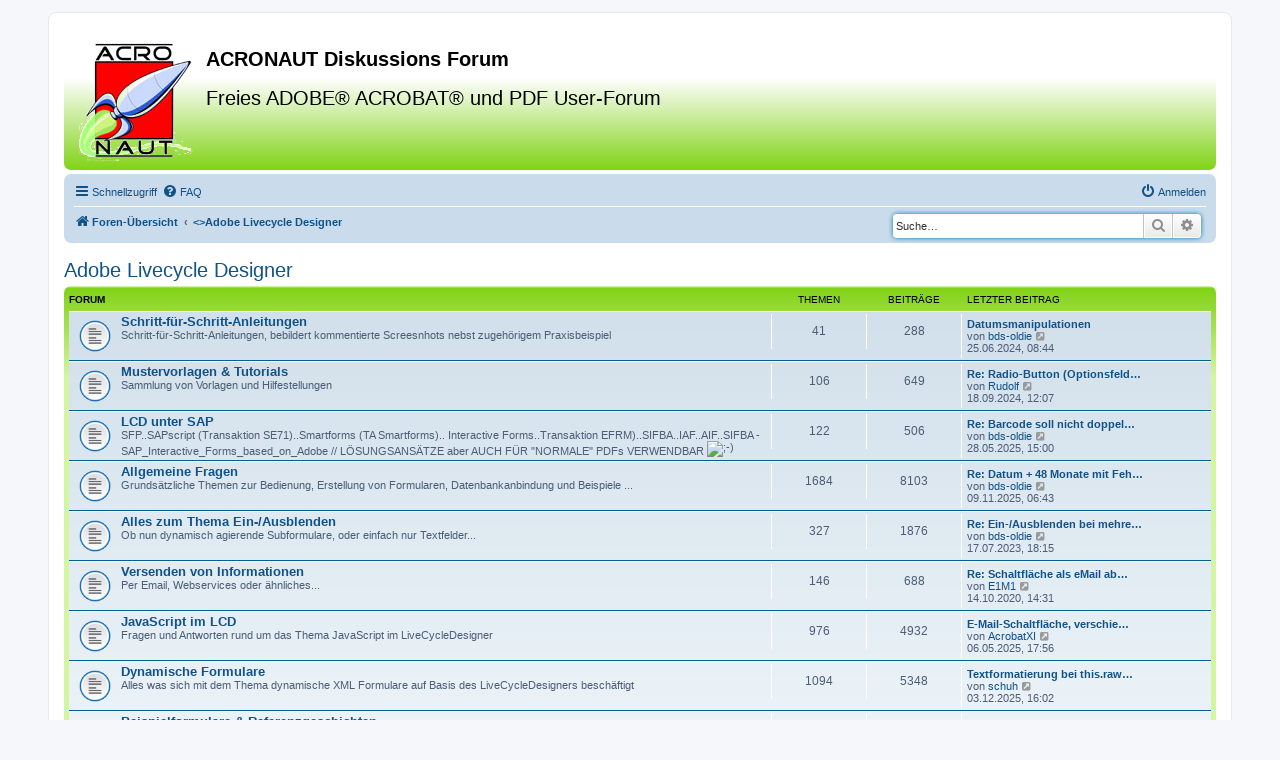

--- FILE ---
content_type: text/html; charset=UTF-8
request_url: https://acronaut.de/viewforum.php?f=18&sid=43d0a0259fd6e5cd6a33a14e75652ed7
body_size: 34168
content:
<!DOCTYPE html>
<html dir="ltr" lang="de">
<head>
<meta charset="utf-8" />
<meta http-equiv="X-UA-Compatible" content="IE=edge">
<meta name="viewport" content="width=device-width, initial-scale=1" />
<META NAME="keywords" CONTENT="Adobe, Acrobat, Professional, Pro Extended, 3D, CAD, Diskussion, PDF, Dokumentation, technisch, Forum, Toolkit, Material, Visualisierung, Animation, Right, Hemisphere, Acronaut, Update, Patch, Anpassung, customize, Plugin, Tool, Java, Script, 2D, Sicherheit, Signatur, Formular, Lifecycle, Designer, Problem, Frage, Schulung, Coaching, Andreas Vogel, Training, Beratung, Material, Animation, Formular, XML">
<META NAME="description" CONTENT="Das deutschsprachige Dikussionforum für PDF und Adobe Acrobat">


<title>ACRONAUT Diskussions Forum - Adobe Livecycle Designer</title>

<link rel="SHORTCUT ICON" href="./styles/acronaut/theme/images/acronaut.ico">
<link rel="ICON" href="./styles/acronaut/theme/images/acronaut.ico" type="image/x-icon">
	<link rel="alternate" type="application/atom+xml" title="Feed - ACRONAUT Diskussions Forum" href="/app.php/feed?sid=b8ad1b7d64c800b9e83935407490972f">			<link rel="alternate" type="application/atom+xml" title="Feed - Neue Themen" href="/app.php/feed/topics?sid=b8ad1b7d64c800b9e83935407490972f">				

<!--
	phpBB style name: prosilver
	Based on style:   prosilver (this is the default phpBB3 style)
	Original author:  Tom Beddard ( http://www.subBlue.com/ )
	Modified by:
-->

<link href="./assets/css/font-awesome.min.css?assets_version=123" rel="stylesheet">
<link href="./styles/acronaut/theme/stylesheet.css?assets_version=123" rel="stylesheet">
<link href="./styles/acronaut/theme/de/stylesheet.css?assets_version=123" rel="stylesheet">




<!--[if lte IE 9]>
	<link href="./styles/acronaut/theme/tweaks.css?assets_version=123" rel="stylesheet">
<![endif]-->





</head>
<body id="phpbb" class="nojs notouch section-viewforum ltr ">


<div id="wrap" class="wrap">
	<a id="top" class="top-anchor" accesskey="t"></a>
	
	<div id="page-header">
		<div class="headerbar" role="banner">
					<div class="inner">

			<div id="site-description" class="site-description">
				<a id="logo" class="logo" href="./index.php?sid=b8ad1b7d64c800b9e83935407490972f" title="Foren-Übersicht"><span class="site_logo"></span></a>
				<h1>ACRONAUT Diskussions Forum</h1>
				<h2>Freies ADOBE® ACROBAT® und PDF User-Forum</h2>
				<p class="skiplink"><a href="#start_here">Zum Inhalt</a></p>
			</div>


			</div>
					</div>
				<div class="navbar" role="navigation">
	<div class="inner">

	<ul id="nav-main" class="nav-main linklist" role="menubar">

		<li id="quick-links" class="quick-links dropdown-container responsive-menu" data-skip-responsive="true">
			<a href="#" class="dropdown-trigger">
				<i class="icon fa-bars fa-fw" aria-hidden="true"></i><span>Schnellzugriff</span>
			</a>
			<div class="dropdown">
				<div class="pointer"><div class="pointer-inner"></div></div>
				<ul class="dropdown-contents" role="menu">
					
											<li class="separator"></li>
																									<li>
								<a href="./search.php?search_id=unanswered&amp;sid=b8ad1b7d64c800b9e83935407490972f" role="menuitem">
									<i class="icon fa-file-o fa-fw icon-gray" aria-hidden="true"></i><span>Unbeantwortete Themen</span>
								</a>
							</li>
							<li>
								<a href="./search.php?search_id=active_topics&amp;sid=b8ad1b7d64c800b9e83935407490972f" role="menuitem">
									<i class="icon fa-file-o fa-fw icon-blue" aria-hidden="true"></i><span>Aktive Themen</span>
								</a>
							</li>
							<li class="separator"></li>
							<li>
								<a href="./search.php?sid=b8ad1b7d64c800b9e83935407490972f" role="menuitem">
									<i class="icon fa-search fa-fw" aria-hidden="true"></i><span>Suche</span>
								</a>
							</li>
					
										<li class="separator"></li>

									</ul>
			</div>
		</li>

				<li data-skip-responsive="true">
			<a href="/app.php/help/faq?sid=b8ad1b7d64c800b9e83935407490972f" rel="help" title="Häufig gestellte Fragen" role="menuitem">
				<i class="icon fa-question-circle fa-fw" aria-hidden="true"></i><span>FAQ</span>
			</a>
		</li>
						
			<li class="rightside"  data-skip-responsive="true">
			<a href="./ucp.php?mode=login&amp;redirect=viewforum.php%3Ff%3D18&amp;sid=b8ad1b7d64c800b9e83935407490972f" title="Anmelden" accesskey="x" role="menuitem">
				<i class="icon fa-power-off fa-fw" aria-hidden="true"></i><span>Anmelden</span>
			</a>
		</li>
						</ul>

	<ul id="nav-breadcrumbs" class="nav-breadcrumbs linklist navlinks" role="menubar">
								<li class="breadcrumbs" itemscope itemtype="http://schema.org/BreadcrumbList">
										<span class="crumb"  itemtype="http://schema.org/ListItem" itemprop="itemListElement" itemscope><a href="./index.php?sid=b8ad1b7d64c800b9e83935407490972f" itemtype="https://schema.org/Thing" itemscope itemprop="item" accesskey="h" data-navbar-reference="index" id="bc-navi"><i class="icon fa-home fa-fw"></i><span itemprop="name">Foren-Übersicht</span></a><meta itemprop="position" content="1" /></span>

																			<span class="crumb"  itemtype="http://schema.org/ListItem" itemprop="itemListElement" itemscope data-forum-id="18"><a href="./viewforum.php?f=18&amp;sid=b8ad1b7d64c800b9e83935407490972f" itemtype="https://schema.org/Thing" itemscope itemprop="item" id="bc-navi"><><span itemprop="name">Adobe Livecycle Designer</span></a><meta itemprop="position" content="2" /></span>
												</li>
		
				<div id="search-box" class="search-box search-header" role="search">
			<form action="./search.php?sid=b8ad1b7d64c800b9e83935407490972f" method="get" id="search">
			<fieldset>
				<input name="keywords" id="keywords" type="search" maxlength="128" title="Suche nach Wörtern" class="inputbox search search-input-field" size="20" value="" placeholder="Suche…" />
				<button class="button button-search" type="submit" title="Suche">
					<i class="icon fa-search fa-fw" aria-hidden="true"></i><span class="sr-only">Suche</span>
				</button>
				<a href="./search.php?sid=b8ad1b7d64c800b9e83935407490972f" class="button button-search-end" title="Erweiterte Suche">
					<i class="icon fa-cog fa-fw" aria-hidden="true"></i><span class="sr-only">Erweiterte Suche</span>
				</a>
				<input type="hidden" name="sid" value="b8ad1b7d64c800b9e83935407490972f" />

			</fieldset>
			</form>
		</div>
		
	</ul>

	</div>
</div>
	</div>

	
	<a id="start_here" class="anchor"></a>
	
	<div id="page-body" class="page-body" role="main">
		
		<h2 class="forum-title"><a href="./viewforum.php?f=18&amp;sid=b8ad1b7d64c800b9e83935407490972f">Adobe Livecycle Designer</a></h2>


	
	
				<div class="forabg">
			<div class="inner">
			<ul class="topiclist">
				<li class="header">
										<dl class="row-item">
						<dt><div class="list-inner">Forum</div></dt>
						<dd class="topics">Themen</dd>
						<dd class="posts">Beiträge</dd>
						<dd class="lastpost"><span>Letzter Beitrag</span></dd>
					</dl>
									</li>
			</ul>
			<ul class="topiclist forums">
		
					<li class="row">
						<dl class="row-item forum_read">
				<dt title="Keine ungelesenen Beiträge">
										<div class="list-inner">
													<!--
								<a class="feed-icon-forum" title="Feed - Schritt-für-Schritt-Anleitungen" href="/app.php/feed?sid=b8ad1b7d64c800b9e83935407490972f?f=19">
									<i class="icon fa-rss-square fa-fw icon-orange" aria-hidden="true"></i><span class="sr-only">Feed - Schritt-für-Schritt-Anleitungen</span>
								</a>
							-->
																		<a href="./viewforum.php?f=19&amp;sid=b8ad1b7d64c800b9e83935407490972f" class="forumtitle">Schritt-für-Schritt-Anleitungen</a>
						<br />Schritt-für-Schritt-Anleitungen, bebildert kommentierte Screesnhots nebst zugehörigem Praxisbeispiel												
												<div class="responsive-show" style="display: none;">
															Themen: <strong>41</strong>
													</div>
											</div>
				</dt>
									<dd class="topics">41 <dfn>Themen</dfn></dd>
					<dd class="posts">288 <dfn>Beiträge</dfn></dd>
					<dd class="lastpost">
						<span>
																						<dfn>Letzter Beitrag</dfn>
																										<a href="./viewtopic.php?p=43678&amp;sid=b8ad1b7d64c800b9e83935407490972f#p43678" title="Datumsmanipulationen" class="lastsubject">Datumsmanipulationen</a> <br />
																	von <a href="./memberlist.php?mode=viewprofile&amp;u=50117&amp;sid=b8ad1b7d64c800b9e83935407490972f" class="username">bds-oldie</a>
																	<a href="./viewtopic.php?p=43678&amp;sid=b8ad1b7d64c800b9e83935407490972f#p43678" title="Neuester Beitrag">
										<i class="icon fa-external-link-square fa-fw icon-lightgray icon-md" aria-hidden="true"></i><span class="sr-only">Neuester Beitrag</span>
									</a>
																<br />25.06.2024, 08:44
													</span>
					</dd>
							</dl>
					</li>
			
	
	
			
					<li class="row">
						<dl class="row-item forum_read">
				<dt title="Keine ungelesenen Beiträge">
										<div class="list-inner">
													<!--
								<a class="feed-icon-forum" title="Feed - Mustervorlagen &amp; Tutorials" href="/app.php/feed?sid=b8ad1b7d64c800b9e83935407490972f?f=20">
									<i class="icon fa-rss-square fa-fw icon-orange" aria-hidden="true"></i><span class="sr-only">Feed - Mustervorlagen &amp; Tutorials</span>
								</a>
							-->
																		<a href="./viewforum.php?f=20&amp;sid=b8ad1b7d64c800b9e83935407490972f" class="forumtitle">Mustervorlagen &amp; Tutorials</a>
						<br />Sammlung von Vorlagen und Hilfestellungen												
												<div class="responsive-show" style="display: none;">
															Themen: <strong>106</strong>
													</div>
											</div>
				</dt>
									<dd class="topics">106 <dfn>Themen</dfn></dd>
					<dd class="posts">649 <dfn>Beiträge</dfn></dd>
					<dd class="lastpost">
						<span>
																						<dfn>Letzter Beitrag</dfn>
																										<a href="./viewtopic.php?p=43738&amp;sid=b8ad1b7d64c800b9e83935407490972f#p43738" title="Re: Radio-Button (Optionsfeld) wieder ausschalten" class="lastsubject">Re: Radio-Button (Optionsfeld…</a> <br />
																	von <a href="./memberlist.php?mode=viewprofile&amp;u=24748&amp;sid=b8ad1b7d64c800b9e83935407490972f" class="username">Rudolf</a>
																	<a href="./viewtopic.php?p=43738&amp;sid=b8ad1b7d64c800b9e83935407490972f#p43738" title="Neuester Beitrag">
										<i class="icon fa-external-link-square fa-fw icon-lightgray icon-md" aria-hidden="true"></i><span class="sr-only">Neuester Beitrag</span>
									</a>
																<br />18.09.2024, 12:07
													</span>
					</dd>
							</dl>
					</li>
			
	
	
			
					<li class="row">
						<dl class="row-item forum_read">
				<dt title="Keine ungelesenen Beiträge">
										<div class="list-inner">
													<!--
								<a class="feed-icon-forum" title="Feed - LCD unter SAP" href="/app.php/feed?sid=b8ad1b7d64c800b9e83935407490972f?f=21">
									<i class="icon fa-rss-square fa-fw icon-orange" aria-hidden="true"></i><span class="sr-only">Feed - LCD unter SAP</span>
								</a>
							-->
																		<a href="./viewforum.php?f=21&amp;sid=b8ad1b7d64c800b9e83935407490972f" class="forumtitle">LCD unter SAP</a>
						<br />SFP..SAPscript (Transaktion SE71)..Smartforms (TA Smartforms).. Interactive Forms..Transaktion EFRM)..SIFBA..IAF..AIF..SIFBA - SAP_Interactive_Forms_based_on_Adobe // LÖSUNGSANSÄTZE aber AUCH FÜR "NORMALE" PDFs VERWENDBAR <img class="smilies" src="./images/smilies/icon_e_wink.gif" width="15" height="17" alt=";-)" title="Wink">												
												<div class="responsive-show" style="display: none;">
															Themen: <strong>122</strong>
													</div>
											</div>
				</dt>
									<dd class="topics">122 <dfn>Themen</dfn></dd>
					<dd class="posts">506 <dfn>Beiträge</dfn></dd>
					<dd class="lastpost">
						<span>
																						<dfn>Letzter Beitrag</dfn>
																										<a href="./viewtopic.php?p=43777&amp;sid=b8ad1b7d64c800b9e83935407490972f#p43777" title="Re: Barcode soll nicht doppelt augedruckt werden" class="lastsubject">Re: Barcode soll nicht doppel…</a> <br />
																	von <a href="./memberlist.php?mode=viewprofile&amp;u=50117&amp;sid=b8ad1b7d64c800b9e83935407490972f" class="username">bds-oldie</a>
																	<a href="./viewtopic.php?p=43777&amp;sid=b8ad1b7d64c800b9e83935407490972f#p43777" title="Neuester Beitrag">
										<i class="icon fa-external-link-square fa-fw icon-lightgray icon-md" aria-hidden="true"></i><span class="sr-only">Neuester Beitrag</span>
									</a>
																<br />28.05.2025, 15:00
													</span>
					</dd>
							</dl>
					</li>
			
	
	
			
					<li class="row">
						<dl class="row-item forum_read">
				<dt title="Keine ungelesenen Beiträge">
										<div class="list-inner">
													<!--
								<a class="feed-icon-forum" title="Feed - Allgemeine Fragen" href="/app.php/feed?sid=b8ad1b7d64c800b9e83935407490972f?f=22">
									<i class="icon fa-rss-square fa-fw icon-orange" aria-hidden="true"></i><span class="sr-only">Feed - Allgemeine Fragen</span>
								</a>
							-->
																		<a href="./viewforum.php?f=22&amp;sid=b8ad1b7d64c800b9e83935407490972f" class="forumtitle">Allgemeine Fragen</a>
						<br />Grundsätzliche Themen zur Bedienung, Erstellung von Formularen, Datenbankanbindung und Beispiele ...												
												<div class="responsive-show" style="display: none;">
															Themen: <strong>1684</strong>
													</div>
											</div>
				</dt>
									<dd class="topics">1684 <dfn>Themen</dfn></dd>
					<dd class="posts">8103 <dfn>Beiträge</dfn></dd>
					<dd class="lastpost">
						<span>
																						<dfn>Letzter Beitrag</dfn>
																										<a href="./viewtopic.php?p=43804&amp;sid=b8ad1b7d64c800b9e83935407490972f#p43804" title="Re: Datum + 48 Monate mit Fehlermeldung" class="lastsubject">Re: Datum + 48 Monate mit Feh…</a> <br />
																	von <a href="./memberlist.php?mode=viewprofile&amp;u=50117&amp;sid=b8ad1b7d64c800b9e83935407490972f" class="username">bds-oldie</a>
																	<a href="./viewtopic.php?p=43804&amp;sid=b8ad1b7d64c800b9e83935407490972f#p43804" title="Neuester Beitrag">
										<i class="icon fa-external-link-square fa-fw icon-lightgray icon-md" aria-hidden="true"></i><span class="sr-only">Neuester Beitrag</span>
									</a>
																<br />09.11.2025, 06:43
													</span>
					</dd>
							</dl>
					</li>
			
	
	
			
					<li class="row">
						<dl class="row-item forum_read">
				<dt title="Keine ungelesenen Beiträge">
										<div class="list-inner">
													<!--
								<a class="feed-icon-forum" title="Feed - Alles zum Thema Ein-/Ausblenden" href="/app.php/feed?sid=b8ad1b7d64c800b9e83935407490972f?f=23">
									<i class="icon fa-rss-square fa-fw icon-orange" aria-hidden="true"></i><span class="sr-only">Feed - Alles zum Thema Ein-/Ausblenden</span>
								</a>
							-->
																		<a href="./viewforum.php?f=23&amp;sid=b8ad1b7d64c800b9e83935407490972f" class="forumtitle">Alles zum Thema Ein-/Ausblenden</a>
						<br />Ob nun dynamisch agierende Subformulare, oder einfach nur Textfelder...												
												<div class="responsive-show" style="display: none;">
															Themen: <strong>327</strong>
													</div>
											</div>
				</dt>
									<dd class="topics">327 <dfn>Themen</dfn></dd>
					<dd class="posts">1876 <dfn>Beiträge</dfn></dd>
					<dd class="lastpost">
						<span>
																						<dfn>Letzter Beitrag</dfn>
																										<a href="./viewtopic.php?p=43321&amp;sid=b8ad1b7d64c800b9e83935407490972f#p43321" title="Re: Ein-/Ausblenden bei mehreren Optionslisten und berechnetem Feld" class="lastsubject">Re: Ein-/Ausblenden bei mehre…</a> <br />
																	von <a href="./memberlist.php?mode=viewprofile&amp;u=50117&amp;sid=b8ad1b7d64c800b9e83935407490972f" class="username">bds-oldie</a>
																	<a href="./viewtopic.php?p=43321&amp;sid=b8ad1b7d64c800b9e83935407490972f#p43321" title="Neuester Beitrag">
										<i class="icon fa-external-link-square fa-fw icon-lightgray icon-md" aria-hidden="true"></i><span class="sr-only">Neuester Beitrag</span>
									</a>
																<br />17.07.2023, 18:15
													</span>
					</dd>
							</dl>
					</li>
			
	
	
			
					<li class="row">
						<dl class="row-item forum_read">
				<dt title="Keine ungelesenen Beiträge">
										<div class="list-inner">
													<!--
								<a class="feed-icon-forum" title="Feed - Versenden von Informationen" href="/app.php/feed?sid=b8ad1b7d64c800b9e83935407490972f?f=24">
									<i class="icon fa-rss-square fa-fw icon-orange" aria-hidden="true"></i><span class="sr-only">Feed - Versenden von Informationen</span>
								</a>
							-->
																		<a href="./viewforum.php?f=24&amp;sid=b8ad1b7d64c800b9e83935407490972f" class="forumtitle">Versenden von Informationen</a>
						<br />Per Email, Webservices oder ähnliches...												
												<div class="responsive-show" style="display: none;">
															Themen: <strong>146</strong>
													</div>
											</div>
				</dt>
									<dd class="topics">146 <dfn>Themen</dfn></dd>
					<dd class="posts">688 <dfn>Beiträge</dfn></dd>
					<dd class="lastpost">
						<span>
																						<dfn>Letzter Beitrag</dfn>
																										<a href="./viewtopic.php?p=41100&amp;sid=b8ad1b7d64c800b9e83935407490972f#p41100" title="Re: Schaltfläche als eMail aber ohne Anhang" class="lastsubject">Re: Schaltfläche als eMail ab…</a> <br />
																	von <a href="./memberlist.php?mode=viewprofile&amp;u=69440&amp;sid=b8ad1b7d64c800b9e83935407490972f" class="username">E1M1</a>
																	<a href="./viewtopic.php?p=41100&amp;sid=b8ad1b7d64c800b9e83935407490972f#p41100" title="Neuester Beitrag">
										<i class="icon fa-external-link-square fa-fw icon-lightgray icon-md" aria-hidden="true"></i><span class="sr-only">Neuester Beitrag</span>
									</a>
																<br />14.10.2020, 14:31
													</span>
					</dd>
							</dl>
					</li>
			
	
	
			
					<li class="row">
						<dl class="row-item forum_read">
				<dt title="Keine ungelesenen Beiträge">
										<div class="list-inner">
													<!--
								<a class="feed-icon-forum" title="Feed - JavaScript im LCD" href="/app.php/feed?sid=b8ad1b7d64c800b9e83935407490972f?f=25">
									<i class="icon fa-rss-square fa-fw icon-orange" aria-hidden="true"></i><span class="sr-only">Feed - JavaScript im LCD</span>
								</a>
							-->
																		<a href="./viewforum.php?f=25&amp;sid=b8ad1b7d64c800b9e83935407490972f" class="forumtitle">JavaScript im LCD</a>
						<br />Fragen und Antworten rund um das Thema JavaScript im LiveCycleDesigner												
												<div class="responsive-show" style="display: none;">
															Themen: <strong>976</strong>
													</div>
											</div>
				</dt>
									<dd class="topics">976 <dfn>Themen</dfn></dd>
					<dd class="posts">4932 <dfn>Beiträge</dfn></dd>
					<dd class="lastpost">
						<span>
																						<dfn>Letzter Beitrag</dfn>
																										<a href="./viewtopic.php?p=43774&amp;sid=b8ad1b7d64c800b9e83935407490972f#p43774" title="E-Mail-Schaltfläche, verschiedene Empfänger &amp; Momentaufnahme von Protokoll" class="lastsubject">E-Mail-Schaltfläche, verschie…</a> <br />
																	von <a href="./memberlist.php?mode=viewprofile&amp;u=80209&amp;sid=b8ad1b7d64c800b9e83935407490972f" class="username">AcrobatXI</a>
																	<a href="./viewtopic.php?p=43774&amp;sid=b8ad1b7d64c800b9e83935407490972f#p43774" title="Neuester Beitrag">
										<i class="icon fa-external-link-square fa-fw icon-lightgray icon-md" aria-hidden="true"></i><span class="sr-only">Neuester Beitrag</span>
									</a>
																<br />06.05.2025, 17:56
													</span>
					</dd>
							</dl>
					</li>
			
	
	
			
					<li class="row">
						<dl class="row-item forum_read">
				<dt title="Keine ungelesenen Beiträge">
										<div class="list-inner">
													<!--
								<a class="feed-icon-forum" title="Feed - Dynamische Formulare" href="/app.php/feed?sid=b8ad1b7d64c800b9e83935407490972f?f=26">
									<i class="icon fa-rss-square fa-fw icon-orange" aria-hidden="true"></i><span class="sr-only">Feed - Dynamische Formulare</span>
								</a>
							-->
																		<a href="./viewforum.php?f=26&amp;sid=b8ad1b7d64c800b9e83935407490972f" class="forumtitle">Dynamische Formulare</a>
						<br />Alles was sich mit dem Thema dynamische XML Formulare auf Basis des LiveCycleDesigners beschäftigt												
												<div class="responsive-show" style="display: none;">
															Themen: <strong>1094</strong>
													</div>
											</div>
				</dt>
									<dd class="topics">1094 <dfn>Themen</dfn></dd>
					<dd class="posts">5348 <dfn>Beiträge</dfn></dd>
					<dd class="lastpost">
						<span>
																						<dfn>Letzter Beitrag</dfn>
																										<a href="./viewtopic.php?p=43813&amp;sid=b8ad1b7d64c800b9e83935407490972f#p43813" title="Textformatierung bei this.rawValue z.B. ein Wort fett" class="lastsubject">Textformatierung bei this.raw…</a> <br />
																	von <a href="./memberlist.php?mode=viewprofile&amp;u=32222&amp;sid=b8ad1b7d64c800b9e83935407490972f" class="username">schuh</a>
																	<a href="./viewtopic.php?p=43813&amp;sid=b8ad1b7d64c800b9e83935407490972f#p43813" title="Neuester Beitrag">
										<i class="icon fa-external-link-square fa-fw icon-lightgray icon-md" aria-hidden="true"></i><span class="sr-only">Neuester Beitrag</span>
									</a>
																<br />03.12.2025, 16:02
													</span>
					</dd>
							</dl>
					</li>
			
	
	
			
					<li class="row">
						<dl class="row-item forum_read">
				<dt title="Keine ungelesenen Beiträge">
										<div class="list-inner">
													<!--
								<a class="feed-icon-forum" title="Feed - Beispielformulare &amp; Referenzgeschichten" href="/app.php/feed?sid=b8ad1b7d64c800b9e83935407490972f?f=27">
									<i class="icon fa-rss-square fa-fw icon-orange" aria-hidden="true"></i><span class="sr-only">Feed - Beispielformulare &amp; Referenzgeschichten</span>
								</a>
							-->
																		<a href="./viewforum.php?f=27&amp;sid=b8ad1b7d64c800b9e83935407490972f" class="forumtitle">Beispielformulare &amp; Referenzgeschichten</a>
						<br />Mal sehen, was die anderen mit dem LCD so machen												
												<div class="responsive-show" style="display: none;">
															Themen: <strong>16</strong>
													</div>
											</div>
				</dt>
									<dd class="topics">16 <dfn>Themen</dfn></dd>
					<dd class="posts">124 <dfn>Beiträge</dfn></dd>
					<dd class="lastpost">
						<span>
																						<dfn>Letzter Beitrag</dfn>
																										<a href="./viewtopic.php?p=41884&amp;sid=b8ad1b7d64c800b9e83935407490972f#p41884" title="Re: Exel to PDF Rechner" class="lastsubject">Re: Exel to PDF Rechner</a> <br />
																	von <a href="./memberlist.php?mode=viewprofile&amp;u=50117&amp;sid=b8ad1b7d64c800b9e83935407490972f" class="username">bds-oldie</a>
																	<a href="./viewtopic.php?p=41884&amp;sid=b8ad1b7d64c800b9e83935407490972f#p41884" title="Neuester Beitrag">
										<i class="icon fa-external-link-square fa-fw icon-lightgray icon-md" aria-hidden="true"></i><span class="sr-only">Neuester Beitrag</span>
									</a>
																<br />01.06.2021, 14:49
													</span>
					</dd>
							</dl>
					</li>
			
				</ul>

			</div>
		</div>
		




	


<div class="action-bar actions-jump">
	
		<div class="jumpbox dropdown-container dropdown-container-right dropdown-up dropdown-left dropdown-button-control" id="jumpbox">
			<span title="Gehe zu" class="button button-secondary dropdown-trigger dropdown-select">
				<span>Gehe zu</span>
				<span class="caret"><i class="icon fa-sort-down fa-fw" aria-hidden="true"></i></span>
			</span>
		<div class="dropdown">
			<div class="pointer"><div class="pointer-inner"></div></div>
			<ul class="dropdown-contents">
																				<li><a href="./viewforum.php?f=1&amp;sid=b8ad1b7d64c800b9e83935407490972f" class="jumpbox-cat-link"> <span> Dienstleistungen/Jobs</span></a></li>
																<li><a href="./viewforum.php?f=2&amp;sid=b8ad1b7d64c800b9e83935407490972f" class="jumpbox-sub-link"><span class="spacer"></span> <span>&#8627; &nbsp; Finden</span></a></li>
																<li><a href="./viewforum.php?f=3&amp;sid=b8ad1b7d64c800b9e83935407490972f" class="jumpbox-sub-link"><span class="spacer"></span> <span>&#8627; &nbsp; Suchen</span></a></li>
																<li><a href="./viewforum.php?f=4&amp;sid=b8ad1b7d64c800b9e83935407490972f" class="jumpbox-cat-link"> <span> Allgemein</span></a></li>
																<li><a href="./viewforum.php?f=5&amp;sid=b8ad1b7d64c800b9e83935407490972f" class="jumpbox-sub-link"><span class="spacer"></span> <span>&#8627; &nbsp; Latest News/Downloads/Updates/Patches</span></a></li>
																<li><a href="./viewforum.php?f=6&amp;sid=b8ad1b7d64c800b9e83935407490972f" class="jumpbox-sub-link"><span class="spacer"></span> <span>&#8627; &nbsp; Plugins/Tools</span></a></li>
																<li><a href="./viewforum.php?f=7&amp;sid=b8ad1b7d64c800b9e83935407490972f" class="jumpbox-sub-link"><span class="spacer"></span> <span>&#8627; &nbsp; Kommentare zum Forum</span></a></li>
																<li><a href="./viewforum.php?f=8&amp;sid=b8ad1b7d64c800b9e83935407490972f" class="jumpbox-cat-link"> <span> Adobe Acrobat ( 3D / Professional / Standard / Reader / Distiller )</span></a></li>
																<li><a href="./viewforum.php?f=9&amp;sid=b8ad1b7d64c800b9e83935407490972f" class="jumpbox-sub-link"><span class="spacer"></span> <span>&#8627; &nbsp; Allgemeine Fragen</span></a></li>
																<li><a href="./viewforum.php?f=10&amp;sid=b8ad1b7d64c800b9e83935407490972f" class="jumpbox-sub-link"><span class="spacer"></span> <span>&#8627; &nbsp; Acrobat Formulare / Acroforms (LiveCycle Designer hat einen eigenen Bereich s.u.)</span></a></li>
																<li><a href="./viewforum.php?f=11&amp;sid=b8ad1b7d64c800b9e83935407490972f" class="jumpbox-sub-link"><span class="spacer"></span> <span>&#8627; &nbsp; JavaScript und Steuerung von 3D Inhalten</span></a></li>
																<li><a href="./viewforum.php?f=12&amp;sid=b8ad1b7d64c800b9e83935407490972f" class="jumpbox-sub-link"><span class="spacer"></span> <span>&#8627; &nbsp; Sicherheit und Signaturen</span></a></li>
																<li><a href="./viewforum.php?f=13&amp;sid=b8ad1b7d64c800b9e83935407490972f" class="jumpbox-sub-link"><span class="spacer"></span> <span>&#8627; &nbsp; Zusammenarbeit und Abstimmungsprozesse</span></a></li>
																<li><a href="./viewforum.php?f=14&amp;sid=b8ad1b7d64c800b9e83935407490972f" class="jumpbox-sub-link"><span class="spacer"></span> <span>&#8627; &nbsp; 3D / PDF Erstellung</span></a></li>
																<li><a href="./viewforum.php?f=15&amp;sid=b8ad1b7d64c800b9e83935407490972f" class="jumpbox-sub-link"><span class="spacer"></span> <span>&#8627; &nbsp; Adobe Reader</span></a></li>
																<li><a href="./viewforum.php?f=16&amp;sid=b8ad1b7d64c800b9e83935407490972f" class="jumpbox-sub-link"><span class="spacer"></span> <span>&#8627; &nbsp; Adobe Acrobat Distiller</span></a></li>
																<li><a href="./viewforum.php?f=17&amp;sid=b8ad1b7d64c800b9e83935407490972f" class="jumpbox-sub-link"><span class="spacer"></span> <span>&#8627; &nbsp; Beispiel PDFs</span></a></li>
																<li><a href="./viewforum.php?f=18&amp;sid=b8ad1b7d64c800b9e83935407490972f" class="jumpbox-cat-link"> <span> Adobe Livecycle Designer</span></a></li>
																<li><a href="./viewforum.php?f=19&amp;sid=b8ad1b7d64c800b9e83935407490972f" class="jumpbox-sub-link"><span class="spacer"></span> <span>&#8627; &nbsp; Schritt-für-Schritt-Anleitungen</span></a></li>
																<li><a href="./viewforum.php?f=20&amp;sid=b8ad1b7d64c800b9e83935407490972f" class="jumpbox-sub-link"><span class="spacer"></span> <span>&#8627; &nbsp; Mustervorlagen &amp; Tutorials</span></a></li>
																<li><a href="./viewforum.php?f=21&amp;sid=b8ad1b7d64c800b9e83935407490972f" class="jumpbox-sub-link"><span class="spacer"></span> <span>&#8627; &nbsp; LCD unter SAP</span></a></li>
																<li><a href="./viewforum.php?f=22&amp;sid=b8ad1b7d64c800b9e83935407490972f" class="jumpbox-sub-link"><span class="spacer"></span> <span>&#8627; &nbsp; Allgemeine Fragen</span></a></li>
																<li><a href="./viewforum.php?f=23&amp;sid=b8ad1b7d64c800b9e83935407490972f" class="jumpbox-sub-link"><span class="spacer"></span> <span>&#8627; &nbsp; Alles zum Thema Ein-/Ausblenden</span></a></li>
																<li><a href="./viewforum.php?f=24&amp;sid=b8ad1b7d64c800b9e83935407490972f" class="jumpbox-sub-link"><span class="spacer"></span> <span>&#8627; &nbsp; Versenden von Informationen</span></a></li>
																<li><a href="./viewforum.php?f=25&amp;sid=b8ad1b7d64c800b9e83935407490972f" class="jumpbox-sub-link"><span class="spacer"></span> <span>&#8627; &nbsp; JavaScript im LCD</span></a></li>
																<li><a href="./viewforum.php?f=26&amp;sid=b8ad1b7d64c800b9e83935407490972f" class="jumpbox-sub-link"><span class="spacer"></span> <span>&#8627; &nbsp; Dynamische Formulare</span></a></li>
																<li><a href="./viewforum.php?f=27&amp;sid=b8ad1b7d64c800b9e83935407490972f" class="jumpbox-sub-link"><span class="spacer"></span> <span>&#8627; &nbsp; Beispielformulare &amp; Referenzgeschichten</span></a></li>
																<li><a href="./viewforum.php?f=28&amp;sid=b8ad1b7d64c800b9e83935407490972f" class="jumpbox-cat-link"> <span> Adobe Acrobat 3D Toolkit / Deep Exploration / SAP Visual Enterprise Author</span></a></li>
																<li><a href="./viewforum.php?f=29&amp;sid=b8ad1b7d64c800b9e83935407490972f" class="jumpbox-sub-link"><span class="spacer"></span> <span>&#8627; &nbsp; Allgemeine Fragen</span></a></li>
																<li><a href="./viewforum.php?f=30&amp;sid=b8ad1b7d64c800b9e83935407490972f" class="jumpbox-sub-link"><span class="spacer"></span> <span>&#8627; &nbsp; Animationen</span></a></li>
																<li><a href="./viewforum.php?f=31&amp;sid=b8ad1b7d64c800b9e83935407490972f" class="jumpbox-sub-link"><span class="spacer"></span> <span>&#8627; &nbsp; Materialien</span></a></li>
																<li><a href="./viewforum.php?f=32&amp;sid=b8ad1b7d64c800b9e83935407490972f" class="jumpbox-sub-link"><span class="spacer"></span> <span>&#8627; &nbsp; CAD Formate</span></a></li>
																<li><a href="./viewforum.php?f=33&amp;sid=b8ad1b7d64c800b9e83935407490972f" class="jumpbox-cat-link"> <span> 3D Reviewer (Tetra 4D)</span></a></li>
																<li><a href="./viewforum.php?f=34&amp;sid=b8ad1b7d64c800b9e83935407490972f" class="jumpbox-sub-link"><span class="spacer"></span> <span>&#8627; &nbsp; Allgemeine Fragen</span></a></li>
											</ul>
		</div>
	</div>

	</div>



			</div>


<div id="page-footer" class="page-footer" role="contentinfo">
	<div class="navbar" role="navigation">
	<div class="inner">

	<ul id="nav-footer" class="nav-footer linklist" role="menubar">
		<li class="breadcrumbs">
									<span class="crumb"><a href="./index.php?sid=b8ad1b7d64c800b9e83935407490972f" data-navbar-reference="index"><i class="icon fa-home fa-fw" aria-hidden="true"></i><span>Foren-Übersicht</span></a></span>					</li>
		
				<li class="rightside">Alle Zeiten sind <span title="Europa/Berlin">UTC+01:00</span></li>
							<li class="rightside">
				<a href="./ucp.php?mode=delete_cookies&amp;sid=b8ad1b7d64c800b9e83935407490972f" data-ajax="true" data-refresh="true" role="menuitem">
					<i class="icon fa-trash fa-fw" aria-hidden="true"></i><span>Alle Cookies löschen</span>
				</a>
			</li>
															<li class="rightside" data-last-responsive="true">
				<a href="./ucp.php?mode=legals&amp;sid=b8ad1b7d64c800b9e83935407490972f" role="menuitem">
					<i class="icon fa-balance-scale fa-fw" aria-hidden="true"></i><span>Impressum</span>
				</a>
		</li>
		<li class="rightside" data-last-responsive="true">
				<a href="./ucp.php?mode=privacy&amp;sid=b8ad1b7d64c800b9e83935407490972f" role="menuitem">
					<i class="icon fa-balance-scale fa-fw" aria-hidden="true"></i><span>Datenschutz</span>
				</a>
			</li>
	</ul>

	</div>
</div>

	<div class="copyright">
				Powered by <a href="https://www.phpbb.com/">phpBB</a>&reg; Forum Software &copy; phpBB Limited
		<br />Deutsche Übersetzung durch <a href="https://www.phpbb.de/">phpBB.de</a>							</div>

	<div id="darkenwrapper" class="darkenwrapper" data-ajax-error-title="AJAX-Fehler" data-ajax-error-text="Bei der Verarbeitung deiner Anfrage ist ein Fehler aufgetreten." data-ajax-error-text-abort="Der Benutzer hat die Anfrage abgebrochen." data-ajax-error-text-timeout="Bei deiner Anfrage ist eine Zeitüberschreitung aufgetreten. Bitte versuche es erneut." data-ajax-error-text-parsererror="Bei deiner Anfrage ist etwas falsch gelaufen und der Server hat eine ungültige Antwort zurückgegeben.">
		<div id="darken" class="darken">&nbsp;</div>
	</div>

	<div id="phpbb_alert" class="phpbb_alert" data-l-err="Fehler" data-l-timeout-processing-req="Bei der Anfrage ist eine Zeitüberschreitung aufgetreten.">
		<a href="#" class="alert_close">
			<i class="icon fa-times-circle fa-fw" aria-hidden="true"></i>
		</a>
		<h3 class="alert_title">&nbsp;</h3><p class="alert_text"></p>
	</div>
	<div id="phpbb_confirm" class="phpbb_alert">
		<a href="#" class="alert_close">
			<i class="icon fa-times-circle fa-fw" aria-hidden="true"></i>
		</a>
		<div class="alert_text"></div>
	</div>
</div>

</div>

<div>
	<a id="bottom" class="anchor" accesskey="z"></a>
	</div>

<script type="text/javascript" src="./assets/javascript/jquery-3.6.0.min.js?assets_version=123"></script>
<script type="text/javascript" src="./assets/javascript/core.js?assets_version=123"></script>



<script src="./styles/acronaut/template/forum_fn.js?assets_version=123"></script>
<script src="./styles/acronaut/template/ajax.js?assets_version=123"></script>



</body>
</html>
